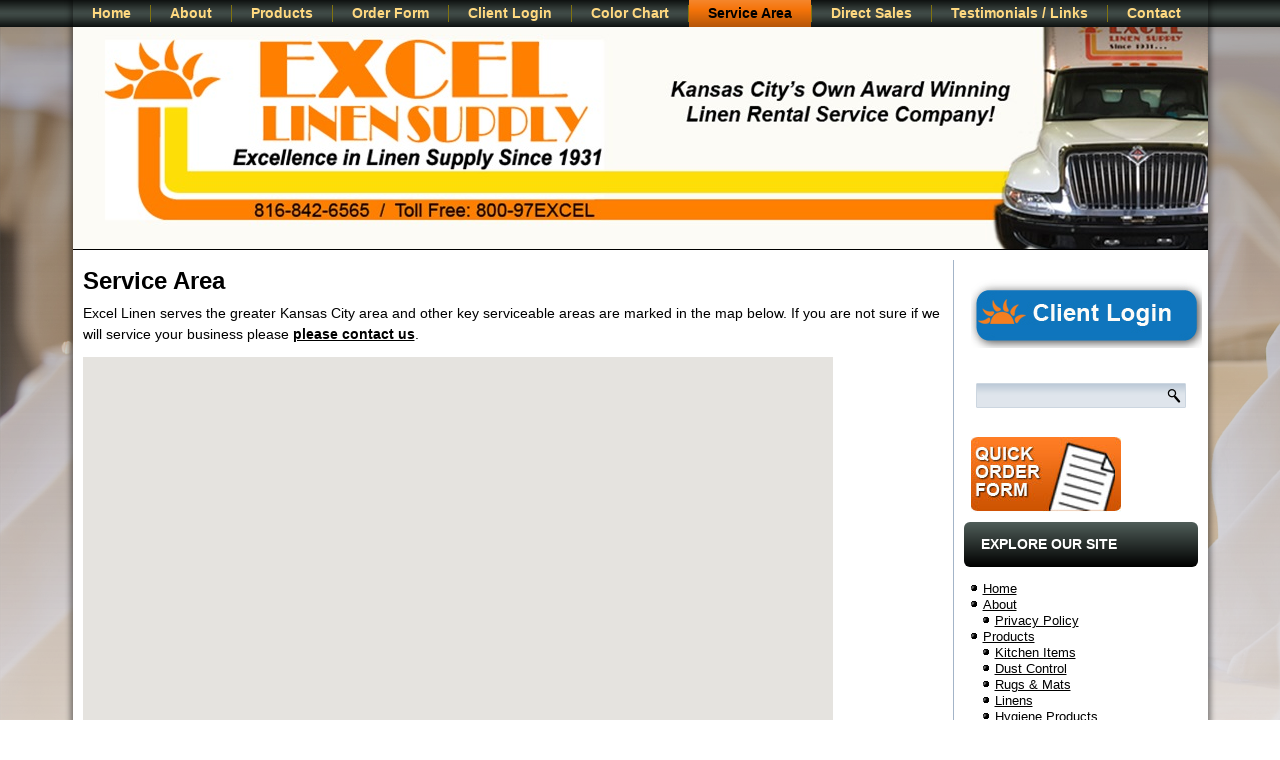

--- FILE ---
content_type: text/html; charset=UTF-8
request_url: http://excellinen.com/servicearea/
body_size: 11810
content:
<!DOCTYPE html>
<html lang="en">
<head>
<meta charset="UTF-8" />
<!-- Created by Artisteer v4.3.0.60858 -->
<!--[if lt IE 9]><script src="/html5.js"></script><![endif]-->

<link rel="stylesheet" href="http://excellinen.com/wp-content/themes/Excel_2019_newmenu4/style.css" media="screen" />
<link rel="pingback" href="http://excellinen.com/xmlrpc.php" />
<title>Service Area &#8211; Excel Linen Supply</title>
<meta name='robots' content='max-image-preview:large' />
	<style>img:is([sizes="auto" i], [sizes^="auto," i]) { contain-intrinsic-size: 3000px 1500px }</style>
	<link rel='dns-prefetch' href='//maps.googleapis.com' />
<link rel="alternate" type="application/rss+xml" title="Excel Linen Supply &raquo; Feed" href="https://excellinen.com/feed/" />
<link rel="alternate" type="application/rss+xml" title="Excel Linen Supply &raquo; Comments Feed" href="https://excellinen.com/comments/feed/" />
<script type="text/javascript">
/* <![CDATA[ */
window._wpemojiSettings = {"baseUrl":"https:\/\/s.w.org\/images\/core\/emoji\/16.0.1\/72x72\/","ext":".png","svgUrl":"https:\/\/s.w.org\/images\/core\/emoji\/16.0.1\/svg\/","svgExt":".svg","source":{"concatemoji":"http:\/\/excellinen.com\/wp-includes\/js\/wp-emoji-release.min.js?ver=6.8.3"}};
/*! This file is auto-generated */
!function(s,n){var o,i,e;function c(e){try{var t={supportTests:e,timestamp:(new Date).valueOf()};sessionStorage.setItem(o,JSON.stringify(t))}catch(e){}}function p(e,t,n){e.clearRect(0,0,e.canvas.width,e.canvas.height),e.fillText(t,0,0);var t=new Uint32Array(e.getImageData(0,0,e.canvas.width,e.canvas.height).data),a=(e.clearRect(0,0,e.canvas.width,e.canvas.height),e.fillText(n,0,0),new Uint32Array(e.getImageData(0,0,e.canvas.width,e.canvas.height).data));return t.every(function(e,t){return e===a[t]})}function u(e,t){e.clearRect(0,0,e.canvas.width,e.canvas.height),e.fillText(t,0,0);for(var n=e.getImageData(16,16,1,1),a=0;a<n.data.length;a++)if(0!==n.data[a])return!1;return!0}function f(e,t,n,a){switch(t){case"flag":return n(e,"\ud83c\udff3\ufe0f\u200d\u26a7\ufe0f","\ud83c\udff3\ufe0f\u200b\u26a7\ufe0f")?!1:!n(e,"\ud83c\udde8\ud83c\uddf6","\ud83c\udde8\u200b\ud83c\uddf6")&&!n(e,"\ud83c\udff4\udb40\udc67\udb40\udc62\udb40\udc65\udb40\udc6e\udb40\udc67\udb40\udc7f","\ud83c\udff4\u200b\udb40\udc67\u200b\udb40\udc62\u200b\udb40\udc65\u200b\udb40\udc6e\u200b\udb40\udc67\u200b\udb40\udc7f");case"emoji":return!a(e,"\ud83e\udedf")}return!1}function g(e,t,n,a){var r="undefined"!=typeof WorkerGlobalScope&&self instanceof WorkerGlobalScope?new OffscreenCanvas(300,150):s.createElement("canvas"),o=r.getContext("2d",{willReadFrequently:!0}),i=(o.textBaseline="top",o.font="600 32px Arial",{});return e.forEach(function(e){i[e]=t(o,e,n,a)}),i}function t(e){var t=s.createElement("script");t.src=e,t.defer=!0,s.head.appendChild(t)}"undefined"!=typeof Promise&&(o="wpEmojiSettingsSupports",i=["flag","emoji"],n.supports={everything:!0,everythingExceptFlag:!0},e=new Promise(function(e){s.addEventListener("DOMContentLoaded",e,{once:!0})}),new Promise(function(t){var n=function(){try{var e=JSON.parse(sessionStorage.getItem(o));if("object"==typeof e&&"number"==typeof e.timestamp&&(new Date).valueOf()<e.timestamp+604800&&"object"==typeof e.supportTests)return e.supportTests}catch(e){}return null}();if(!n){if("undefined"!=typeof Worker&&"undefined"!=typeof OffscreenCanvas&&"undefined"!=typeof URL&&URL.createObjectURL&&"undefined"!=typeof Blob)try{var e="postMessage("+g.toString()+"("+[JSON.stringify(i),f.toString(),p.toString(),u.toString()].join(",")+"));",a=new Blob([e],{type:"text/javascript"}),r=new Worker(URL.createObjectURL(a),{name:"wpTestEmojiSupports"});return void(r.onmessage=function(e){c(n=e.data),r.terminate(),t(n)})}catch(e){}c(n=g(i,f,p,u))}t(n)}).then(function(e){for(var t in e)n.supports[t]=e[t],n.supports.everything=n.supports.everything&&n.supports[t],"flag"!==t&&(n.supports.everythingExceptFlag=n.supports.everythingExceptFlag&&n.supports[t]);n.supports.everythingExceptFlag=n.supports.everythingExceptFlag&&!n.supports.flag,n.DOMReady=!1,n.readyCallback=function(){n.DOMReady=!0}}).then(function(){return e}).then(function(){var e;n.supports.everything||(n.readyCallback(),(e=n.source||{}).concatemoji?t(e.concatemoji):e.wpemoji&&e.twemoji&&(t(e.twemoji),t(e.wpemoji)))}))}((window,document),window._wpemojiSettings);
/* ]]> */
</script>
<link rel='stylesheet' id='jquery.prettyphoto-css' href='http://excellinen.com/wp-content/plugins/wp-video-lightbox/css/prettyPhoto.css?ver=6.8.3' type='text/css' media='all' />
<link rel='stylesheet' id='video-lightbox-css' href='http://excellinen.com/wp-content/plugins/wp-video-lightbox/wp-video-lightbox.css?ver=6.8.3' type='text/css' media='all' />
<link rel='stylesheet' id='owl-css-css' href='http://excellinen.com/wp-content/plugins/wd-google-maps/css/owl.carousel.css?ver=5.0.29' type='text/css' media='all' />
<link rel='stylesheet' id='font_awsome-css-css' href='http://excellinen.com/wp-content/plugins/wd-google-maps/css/font-awesome/font-awesome.css?ver=5.0.29' type='text/css' media='all' />
<link rel='stylesheet' id='bootstrap-css-css' href='http://excellinen.com/wp-content/plugins/wd-google-maps/css/bootstrap.css?ver=5.0.29' type='text/css' media='all' />
<link rel='stylesheet' id='frontend_main-css-css' href='http://excellinen.com/wp-content/plugins/wd-google-maps/css/frontend_main.css?ver=5.0.29' type='text/css' media='all' />
<style id='wp-emoji-styles-inline-css' type='text/css'>

	img.wp-smiley, img.emoji {
		display: inline !important;
		border: none !important;
		box-shadow: none !important;
		height: 1em !important;
		width: 1em !important;
		margin: 0 0.07em !important;
		vertical-align: -0.1em !important;
		background: none !important;
		padding: 0 !important;
	}
</style>
<link rel='stylesheet' id='wp-block-library-css' href='http://excellinen.com/wp-includes/css/dist/block-library/style.min.css?ver=6.8.3' type='text/css' media='all' />
<style id='classic-theme-styles-inline-css' type='text/css'>
/*! This file is auto-generated */
.wp-block-button__link{color:#fff;background-color:#32373c;border-radius:9999px;box-shadow:none;text-decoration:none;padding:calc(.667em + 2px) calc(1.333em + 2px);font-size:1.125em}.wp-block-file__button{background:#32373c;color:#fff;text-decoration:none}
</style>
<style id='global-styles-inline-css' type='text/css'>
:root{--wp--preset--aspect-ratio--square: 1;--wp--preset--aspect-ratio--4-3: 4/3;--wp--preset--aspect-ratio--3-4: 3/4;--wp--preset--aspect-ratio--3-2: 3/2;--wp--preset--aspect-ratio--2-3: 2/3;--wp--preset--aspect-ratio--16-9: 16/9;--wp--preset--aspect-ratio--9-16: 9/16;--wp--preset--color--black: #000000;--wp--preset--color--cyan-bluish-gray: #abb8c3;--wp--preset--color--white: #ffffff;--wp--preset--color--pale-pink: #f78da7;--wp--preset--color--vivid-red: #cf2e2e;--wp--preset--color--luminous-vivid-orange: #ff6900;--wp--preset--color--luminous-vivid-amber: #fcb900;--wp--preset--color--light-green-cyan: #7bdcb5;--wp--preset--color--vivid-green-cyan: #00d084;--wp--preset--color--pale-cyan-blue: #8ed1fc;--wp--preset--color--vivid-cyan-blue: #0693e3;--wp--preset--color--vivid-purple: #9b51e0;--wp--preset--gradient--vivid-cyan-blue-to-vivid-purple: linear-gradient(135deg,rgba(6,147,227,1) 0%,rgb(155,81,224) 100%);--wp--preset--gradient--light-green-cyan-to-vivid-green-cyan: linear-gradient(135deg,rgb(122,220,180) 0%,rgb(0,208,130) 100%);--wp--preset--gradient--luminous-vivid-amber-to-luminous-vivid-orange: linear-gradient(135deg,rgba(252,185,0,1) 0%,rgba(255,105,0,1) 100%);--wp--preset--gradient--luminous-vivid-orange-to-vivid-red: linear-gradient(135deg,rgba(255,105,0,1) 0%,rgb(207,46,46) 100%);--wp--preset--gradient--very-light-gray-to-cyan-bluish-gray: linear-gradient(135deg,rgb(238,238,238) 0%,rgb(169,184,195) 100%);--wp--preset--gradient--cool-to-warm-spectrum: linear-gradient(135deg,rgb(74,234,220) 0%,rgb(151,120,209) 20%,rgb(207,42,186) 40%,rgb(238,44,130) 60%,rgb(251,105,98) 80%,rgb(254,248,76) 100%);--wp--preset--gradient--blush-light-purple: linear-gradient(135deg,rgb(255,206,236) 0%,rgb(152,150,240) 100%);--wp--preset--gradient--blush-bordeaux: linear-gradient(135deg,rgb(254,205,165) 0%,rgb(254,45,45) 50%,rgb(107,0,62) 100%);--wp--preset--gradient--luminous-dusk: linear-gradient(135deg,rgb(255,203,112) 0%,rgb(199,81,192) 50%,rgb(65,88,208) 100%);--wp--preset--gradient--pale-ocean: linear-gradient(135deg,rgb(255,245,203) 0%,rgb(182,227,212) 50%,rgb(51,167,181) 100%);--wp--preset--gradient--electric-grass: linear-gradient(135deg,rgb(202,248,128) 0%,rgb(113,206,126) 100%);--wp--preset--gradient--midnight: linear-gradient(135deg,rgb(2,3,129) 0%,rgb(40,116,252) 100%);--wp--preset--font-size--small: 13px;--wp--preset--font-size--medium: 20px;--wp--preset--font-size--large: 36px;--wp--preset--font-size--x-large: 42px;--wp--preset--spacing--20: 0.44rem;--wp--preset--spacing--30: 0.67rem;--wp--preset--spacing--40: 1rem;--wp--preset--spacing--50: 1.5rem;--wp--preset--spacing--60: 2.25rem;--wp--preset--spacing--70: 3.38rem;--wp--preset--spacing--80: 5.06rem;--wp--preset--shadow--natural: 6px 6px 9px rgba(0, 0, 0, 0.2);--wp--preset--shadow--deep: 12px 12px 50px rgba(0, 0, 0, 0.4);--wp--preset--shadow--sharp: 6px 6px 0px rgba(0, 0, 0, 0.2);--wp--preset--shadow--outlined: 6px 6px 0px -3px rgba(255, 255, 255, 1), 6px 6px rgba(0, 0, 0, 1);--wp--preset--shadow--crisp: 6px 6px 0px rgba(0, 0, 0, 1);}:where(.is-layout-flex){gap: 0.5em;}:where(.is-layout-grid){gap: 0.5em;}body .is-layout-flex{display: flex;}.is-layout-flex{flex-wrap: wrap;align-items: center;}.is-layout-flex > :is(*, div){margin: 0;}body .is-layout-grid{display: grid;}.is-layout-grid > :is(*, div){margin: 0;}:where(.wp-block-columns.is-layout-flex){gap: 2em;}:where(.wp-block-columns.is-layout-grid){gap: 2em;}:where(.wp-block-post-template.is-layout-flex){gap: 1.25em;}:where(.wp-block-post-template.is-layout-grid){gap: 1.25em;}.has-black-color{color: var(--wp--preset--color--black) !important;}.has-cyan-bluish-gray-color{color: var(--wp--preset--color--cyan-bluish-gray) !important;}.has-white-color{color: var(--wp--preset--color--white) !important;}.has-pale-pink-color{color: var(--wp--preset--color--pale-pink) !important;}.has-vivid-red-color{color: var(--wp--preset--color--vivid-red) !important;}.has-luminous-vivid-orange-color{color: var(--wp--preset--color--luminous-vivid-orange) !important;}.has-luminous-vivid-amber-color{color: var(--wp--preset--color--luminous-vivid-amber) !important;}.has-light-green-cyan-color{color: var(--wp--preset--color--light-green-cyan) !important;}.has-vivid-green-cyan-color{color: var(--wp--preset--color--vivid-green-cyan) !important;}.has-pale-cyan-blue-color{color: var(--wp--preset--color--pale-cyan-blue) !important;}.has-vivid-cyan-blue-color{color: var(--wp--preset--color--vivid-cyan-blue) !important;}.has-vivid-purple-color{color: var(--wp--preset--color--vivid-purple) !important;}.has-black-background-color{background-color: var(--wp--preset--color--black) !important;}.has-cyan-bluish-gray-background-color{background-color: var(--wp--preset--color--cyan-bluish-gray) !important;}.has-white-background-color{background-color: var(--wp--preset--color--white) !important;}.has-pale-pink-background-color{background-color: var(--wp--preset--color--pale-pink) !important;}.has-vivid-red-background-color{background-color: var(--wp--preset--color--vivid-red) !important;}.has-luminous-vivid-orange-background-color{background-color: var(--wp--preset--color--luminous-vivid-orange) !important;}.has-luminous-vivid-amber-background-color{background-color: var(--wp--preset--color--luminous-vivid-amber) !important;}.has-light-green-cyan-background-color{background-color: var(--wp--preset--color--light-green-cyan) !important;}.has-vivid-green-cyan-background-color{background-color: var(--wp--preset--color--vivid-green-cyan) !important;}.has-pale-cyan-blue-background-color{background-color: var(--wp--preset--color--pale-cyan-blue) !important;}.has-vivid-cyan-blue-background-color{background-color: var(--wp--preset--color--vivid-cyan-blue) !important;}.has-vivid-purple-background-color{background-color: var(--wp--preset--color--vivid-purple) !important;}.has-black-border-color{border-color: var(--wp--preset--color--black) !important;}.has-cyan-bluish-gray-border-color{border-color: var(--wp--preset--color--cyan-bluish-gray) !important;}.has-white-border-color{border-color: var(--wp--preset--color--white) !important;}.has-pale-pink-border-color{border-color: var(--wp--preset--color--pale-pink) !important;}.has-vivid-red-border-color{border-color: var(--wp--preset--color--vivid-red) !important;}.has-luminous-vivid-orange-border-color{border-color: var(--wp--preset--color--luminous-vivid-orange) !important;}.has-luminous-vivid-amber-border-color{border-color: var(--wp--preset--color--luminous-vivid-amber) !important;}.has-light-green-cyan-border-color{border-color: var(--wp--preset--color--light-green-cyan) !important;}.has-vivid-green-cyan-border-color{border-color: var(--wp--preset--color--vivid-green-cyan) !important;}.has-pale-cyan-blue-border-color{border-color: var(--wp--preset--color--pale-cyan-blue) !important;}.has-vivid-cyan-blue-border-color{border-color: var(--wp--preset--color--vivid-cyan-blue) !important;}.has-vivid-purple-border-color{border-color: var(--wp--preset--color--vivid-purple) !important;}.has-vivid-cyan-blue-to-vivid-purple-gradient-background{background: var(--wp--preset--gradient--vivid-cyan-blue-to-vivid-purple) !important;}.has-light-green-cyan-to-vivid-green-cyan-gradient-background{background: var(--wp--preset--gradient--light-green-cyan-to-vivid-green-cyan) !important;}.has-luminous-vivid-amber-to-luminous-vivid-orange-gradient-background{background: var(--wp--preset--gradient--luminous-vivid-amber-to-luminous-vivid-orange) !important;}.has-luminous-vivid-orange-to-vivid-red-gradient-background{background: var(--wp--preset--gradient--luminous-vivid-orange-to-vivid-red) !important;}.has-very-light-gray-to-cyan-bluish-gray-gradient-background{background: var(--wp--preset--gradient--very-light-gray-to-cyan-bluish-gray) !important;}.has-cool-to-warm-spectrum-gradient-background{background: var(--wp--preset--gradient--cool-to-warm-spectrum) !important;}.has-blush-light-purple-gradient-background{background: var(--wp--preset--gradient--blush-light-purple) !important;}.has-blush-bordeaux-gradient-background{background: var(--wp--preset--gradient--blush-bordeaux) !important;}.has-luminous-dusk-gradient-background{background: var(--wp--preset--gradient--luminous-dusk) !important;}.has-pale-ocean-gradient-background{background: var(--wp--preset--gradient--pale-ocean) !important;}.has-electric-grass-gradient-background{background: var(--wp--preset--gradient--electric-grass) !important;}.has-midnight-gradient-background{background: var(--wp--preset--gradient--midnight) !important;}.has-small-font-size{font-size: var(--wp--preset--font-size--small) !important;}.has-medium-font-size{font-size: var(--wp--preset--font-size--medium) !important;}.has-large-font-size{font-size: var(--wp--preset--font-size--large) !important;}.has-x-large-font-size{font-size: var(--wp--preset--font-size--x-large) !important;}
:where(.wp-block-post-template.is-layout-flex){gap: 1.25em;}:where(.wp-block-post-template.is-layout-grid){gap: 1.25em;}
:where(.wp-block-columns.is-layout-flex){gap: 2em;}:where(.wp-block-columns.is-layout-grid){gap: 2em;}
:root :where(.wp-block-pullquote){font-size: 1.5em;line-height: 1.6;}
</style>
<link rel='stylesheet' id='contact-form-7-css' href='http://excellinen.com/wp-content/plugins/contact-form-7/includes/css/styles.css?ver=6.1.3' type='text/css' media='all' />
<!--[if lte IE 7]>
<link rel='stylesheet' id='style.ie7.css-css' href='http://excellinen.com/wp-content/themes/Excel_2019_newmenu4/style.ie7.css?ver=6.8.3' type='text/css' media='screen' />
<![endif]-->
<script type="text/javascript" src="http://excellinen.com/wp-content/themes/Excel_2019_newmenu4/jquery.js?ver=6.8.3" id="jquery-js"></script>
<script type="text/javascript" src="http://excellinen.com/wp-content/plugins/wp-video-lightbox/js/jquery.prettyPhoto.js?ver=3.1.6" id="jquery.prettyphoto-js"></script>
<script type="text/javascript" id="video-lightbox-js-extra">
/* <![CDATA[ */
var vlpp_vars = {"prettyPhoto_rel":"wp-video-lightbox","animation_speed":"fast","slideshow":"5000","autoplay_slideshow":"false","opacity":"0.80","show_title":"true","allow_resize":"true","allow_expand":"true","default_width":"640","default_height":"480","counter_separator_label":"\/","theme":"pp_default","horizontal_padding":"20","hideflash":"false","wmode":"opaque","autoplay":"false","modal":"false","deeplinking":"false","overlay_gallery":"true","overlay_gallery_max":"30","keyboard_shortcuts":"true","ie6_fallback":"true"};
/* ]]> */
</script>
<script type="text/javascript" src="http://excellinen.com/wp-content/plugins/wp-video-lightbox/js/video-lightbox.js?ver=3.1.6" id="video-lightbox-js"></script>
<script type="text/javascript" src="http://excellinen.com/wp-content/plugins/wd-google-maps/js/util.js?ver=6.8.3" id="gmwd_util-js-js"></script>
<script type="text/javascript" src="https://maps.googleapis.com/maps/api/js?libraries=places%2Cgeometry&amp;v=3.exp&amp;key=AIzaSyDaNCSSNkjCdp50kn5vyHZoOc-KrjzrtUI&amp;ver=6.8.3" id="gmwd_map-js-js"></script>
<script type="text/javascript" src="http://excellinen.com/wp-content/plugins/wd-google-maps/js/init_map.js?ver=5.0.29" id="frontend_init_map-js-js"></script>
<script type="text/javascript" src="http://excellinen.com/wp-content/plugins/wd-google-maps/js/frontend_main.js?ver=5.0.29" id="frontend_main-js-js"></script>
<script type="text/javascript" src="http://excellinen.com/wp-content/themes/Excel_2019_newmenu4/jquery-migrate-1.1.1.js?ver=6.8.3" id="jquery_migrate-js"></script>
<script type="text/javascript" src="http://excellinen.com/wp-content/themes/Excel_2019_newmenu4/script.js?ver=6.8.3" id="script.js-js"></script>
<link rel="https://api.w.org/" href="https://excellinen.com/wp-json/" /><link rel="alternate" title="JSON" type="application/json" href="https://excellinen.com/wp-json/wp/v2/pages/721" /><link rel="EditURI" type="application/rsd+xml" title="RSD" href="https://excellinen.com/xmlrpc.php?rsd" />
<link rel="canonical" href="https://excellinen.com/servicearea/" />
<link rel='shortlink' href='https://excellinen.com/?p=721' />
<link rel="alternate" title="oEmbed (JSON)" type="application/json+oembed" href="https://excellinen.com/wp-json/oembed/1.0/embed?url=https%3A%2F%2Fexcellinen.com%2Fservicearea%2F" />
<link rel="alternate" title="oEmbed (XML)" type="text/xml+oembed" href="https://excellinen.com/wp-json/oembed/1.0/embed?url=https%3A%2F%2Fexcellinen.com%2Fservicearea%2F&#038;format=xml" />
<!-- begin nextgen-smooth scripts -->
          <script type="text/javascript"  src="https://excellinen.com/wp-content/plugins/nextgen-smooth-gallery/SmoothGallery/scripts/mootools.v1.11.js"></script>
          <script type="text/javascript"  src="https://excellinen.com/wp-content/plugins/nextgen-smooth-gallery/SmoothGallery/scripts/jd.gallery.js"></script>
          <script type="text/javascript"  src="https://excellinen.com/wp-content/plugins/nextgen-smooth-gallery/SmoothGallery/scripts/jd.gallery.transitions.js"></script>          
          <link   type="text/css"        href="https://excellinen.com/wp-content/plugins/nextgen-smooth-gallery/SmoothGallery/css/jd.gallery.css" rel="stylesheet" media="screen" />
        <!-- end nextgen-smooth scripts -->
       <script>
            WP_VIDEO_LIGHTBOX_VERSION="1.9.12";
            WP_VID_LIGHTBOX_URL="http://excellinen.com/wp-content/plugins/wp-video-lightbox";
                        function wpvl_paramReplace(name, string, value) {
                // Find the param with regex
                // Grab the first character in the returned string (should be ? or &)
                // Replace our href string with our new value, passing on the name and delimeter

                var re = new RegExp("[\?&]" + name + "=([^&#]*)");
                var matches = re.exec(string);
                var newString;

                if (matches === null) {
                    // if there are no params, append the parameter
                    newString = string + '?' + name + '=' + value;
                } else {
                    var delimeter = matches[0].charAt(0);
                    newString = string.replace(re, delimeter + name + "=" + value);
                }
                return newString;
            }
            </script>


<link rel='home' href='http://excellinen.com/' /><link rel="icon" href="https://excellinen.com/wp-content/uploads/2021/09/excellogo.jpg" sizes="32x32" />
<link rel="icon" href="https://excellinen.com/wp-content/uploads/2021/09/excellogo.jpg" sizes="192x192" />
<link rel="apple-touch-icon" href="https://excellinen.com/wp-content/uploads/2021/09/excellogo.jpg" />
<meta name="msapplication-TileImage" content="https://excellinen.com/wp-content/uploads/2021/09/excellogo.jpg" />
		<style type="text/css" id="wp-custom-css">
			.gform_wrapper .ginput_container_date {
    position: relative;
    max-width: 100%;
}

.gform_wrapper .ginput_container_date input[type="text"] {
    width: 100%;
    padding-right: 40px;
    box-sizing: border-box;
}

.gform_wrapper .ginput_container_date .ui-datepicker-trigger {
    position: absolute;
    right: 10px;
    top: 50%;
    transform: translateY(-50%);
    height: 20px;
    margin: 0;
}
		</style>
		</head>
<body class="wp-singular page-template-default page page-id-721 wp-theme-Excel_2019_newmenu4 metaslider-plugin">

<div id="art-main">
    <div id="art-hmenu-bg" class="art-bar art-nav">
    </div>    <div class="art-sheet clearfix">

<header class="art-header clickable">

    <div class="art-shapes">
        
            </div>






<nav class="art-nav">
    <div class="art-nav-inner">
    
<ul class="art-hmenu menu-3">
	<li class="menu-item-802"><a title="Home" href="http://excellinen.com/">Home</a>
	</li>
	<li class="menu-item-885"><a title="About" href="https://excellinen.com/about/">About</a>
	<ul>
		<li class="menu-item-1941"><a title="Privacy Policy" href="http://excellinen.com/wp-content/uploads/2024/06/Excel-Linen-Privacy-Policy.pdf">Privacy Policy</a>
		</li>
	</ul>
	</li>
	<li class="menu-item-886"><a title="Products" href="https://excellinen.com/products-and-services/">Products</a>
	<ul>
		<li class="menu-item-880"><a title="Kitchen Items" href="https://excellinen.com/products-and-services/kitchenitems/">Kitchen Items</a>
		</li>
		<li class="menu-item-892"><a title="Dust Control" href="https://excellinen.com/products-and-services/dust-control/">Dust Control</a>
		</li>
		<li class="menu-item-882"><a title="Rugs &#038; Mats" href="https://excellinen.com/products-and-services/rugs-mats/">Rugs &#038; Mats</a>
		</li>
		<li class="menu-item-881"><a title="Linens" href="https://excellinen.com/products-and-services/linens/">Linens</a>
		</li>
		<li class="menu-item-879"><a title="Hygiene Products" href="https://excellinen.com/products-and-services/hygiene-products/">Hygiene Products</a>
		</li>
		<li class="menu-item-1620"><a title="Apparel &amp; Promotional Items" href="https://www.companycasuals.com/excelapparel/start.jsp">Apparel &#038; Promotional Items</a>
		</li>
	</ul>
	</li>
	<li class="menu-item-883"><a title="Order Form" href="https://excellinen.com/order/">Order Form</a>
	</li>
	<li class="menu-item-1616"><a title="Client Login" href="https://WebManager.excellinen.com/">Client Login</a>
	</li>
	<li class="menu-item-1248"><a title="Color Chart" href="https://excellinen.com/color-chart/">Color Chart</a>
	</li>
	<li class="menu-item-966 active"><a title="Service Area" href="https://excellinen.com/servicearea/" class="active">Service Area</a>
	</li>
	<li class="menu-item-965"><a title="Direct Sales" href="https://www.companycasuals.com/excelapparel/start.jsp">Direct Sales</a>
	</li>
	<li class="menu-item-888"><a title="Testimonials / Links" href="https://excellinen.com/testimonials/">Testimonials / Links</a>
	</li>
	<li class="menu-item-887"><a title="Contact" href="https://excellinen.com/contact/">Contact</a>
	</li>
</ul>
 
        </div>
    </nav>
                    
</header>

<div class="art-layout-wrapper">
                <div class="art-content-layout">
                    <div class="art-content-layout-row">
                        <div class="art-layout-cell art-content">
							<article id="post-721"  class="art-post art-article  post-721 page type-page status-publish hentry" style="">
                                <h1 class="art-postheader entry-title">Service Area</h1>                                                                <div class="art-postcontent clearfix"><p>Excel Linen serves the greater Kansas City area and other key serviceable areas are marked in the map below. If you are not sure if we will service your business please <a title="Contact" href="https://excellinen.com/contact/"><strong>please contact us</strong></a>.</p>
        <style>        .gmwd_marker_list_inside_map7 {            width:250px !important;            height:auto !important;            max-height: 45% !important;            background:#F2F2F2 !important;            border-radius:0px !important;            color:#000000 !important;        }                   </style>        <div class="gmwd_container_wrapper">            <div class="gmwd_container">                <div id="gmwd_container_1">                    <script>                        if(typeof gmwdmapData == 'undefined'){                            var gmwdmapData = [];                         }                                                                gmwdmapData["widget" + '7'] = "";                                           gmwdmapData["mapId" + '7'] = Number("6");                                           gmwdmapData["centerLat" + '7'] = Number("39.13764997457788");                        gmwdmapData["centerLng" + '7'] = Number("-94.658203125");	                        gmwdmapData["zoom" + '7'] = Number("8");                        gmwdmapData["mapType" + '7'] = "0";                        gmwdmapData["maxZoom" + '7'] = Number("22");                        gmwdmapData["minZoom" + '7'] = Number("2");                        gmwdmapData["mapWhellScrolling" + '7'] = Number("0") == 1 ? true : false;				                        gmwdmapData["infoWindowOpenOn" + '7'] = "hover" ;				                        gmwdmapData["mapDragable" + '7'] = Number("1") == 1 ? true : false;	                            gmwdmapData["mapDbClickZoom" + '7'] = Number("0") == 1 ? true : false;	                                                            gmwdmapData["enableZoomControl" + '7'] = Number("1") == 1 ? true : false;                        gmwdmapData["enableMapTypeControl" + '7'] = Number("1") == 1 ? true : false;			                        gmwdmapData["mapTypeControlOptions" + '7'] = {};                                                gmwdmapData["enableScaleControl" + '7'] = Number("1") == 1 ? true : false;                        gmwdmapData["enableStreetViewControl" + '7'] = Number("1") == 1 ? true : false;                        gmwdmapData["enableFullscreenControl" + '7'] = Number("1") == 1 ? true : false;                        gmwdmapData["enableRotateControl" + '7'] = Number("1") == 1 ? true : false;                        gmwdmapData["mapTypeControlPosition" + '7'] = Number("1");                                                gmwdmapData["zoomControlPosition" + '7'] = Number("0");                        gmwdmapData["streetViewControlPosition" + '7'] = Number("0");                                                gmwdmapData["fullscreenControlPosition" + '7'] = Number("2");                                                gmwdmapData["mapTypeControlStyle" + '7'] = Number("0");				                        gmwdmapData["mapBorderRadius" + '7'] = "";                        gmwdmapData["enableBykeLayer" + '7'] =  Number("0");	                        gmwdmapData["enableTrafficLayer" + '7'] =  Number("0");				                        gmwdmapData["enableTransitLayer" + '7'] =  Number("0");	                        gmwdmapData["geoRSSURL" + '7'] = "";	                        gmwdmapData["KMLURL" + '7'] = "";	                        gmwdmapData["fusionTableId" + '7'] = '';	                        gmwdmapData["fusionTableWhereField" + '7'] = '';	                        gmwdmapData["fusionTableWhereOperator" + '7'] = '=';	                        gmwdmapData["fusionTableWhereValue" + '7'] = "";	                        gmwdmapData["mapTheme" + '7'] = '';			                        gmwdmapData["mapMarkers" + '7'] = JSON.parse('{"12":{"id":"12","map_id":"6","lat":"39.1416402","lng":"-94.61916680000002","category":"0","title":"Excel Linen Supply","address":"Excel Linen Supply, Funston Road, Kansas City, KS, United States","animation":"DROP","enable_info_window":"1","info_window_open":"0","marker_size":"24","custom_marker_url":"","choose_marker_icon":"1","description":[],"link_url":"","pic_url":"http:\/\/excellinen.com\/wp-content\/uploads\/2017\/01\/ExcelLogo.jpg","published":"1","cat_title":null},"13":{"id":"13","map_id":"6","lat":"38.78371223740693","lng":"-95.19378662109375","category":"0","title":"Baldwin City","address":"1600-1660 US-56, Baldwin City, KS 66006, USA","animation":"NONE","enable_info_window":"1","info_window_open":"0","marker_size":"24","custom_marker_url":"","choose_marker_icon":"1","description":[],"link_url":"","pic_url":"","published":"1","cat_title":null}}');                        gmwdmapData["mapCircles" + '7'] = JSON.parse('[]');                                                gmwdmapData["mapRectangles" + '7'] = JSON.parse('[]');                                                gmwdmapData["mapPolygons" + '7'] =  JSON.parse('[]');                        gmwdmapData["mapPolylines" + '7'] = JSON.parse('{"3":{"id":"3","map_id":"6","title":"New Map","line_width":"5","line_color":"C24132","line_opacity":"0.8","line_color_hover":"000000","line_opacity_hover":"0.9","data":"(40.43303293799861, -94.888916015625),(40.23622941582179, -94.559326171875),(39.66352621880778, -94.647216796875),(39.426315114817086, -94.5538330078125),(39.3909355021045, -94.32586669921875),(39.00567871184119, -94.11163330078125),(38.542442630798654, -94.67605590820312),(38.766582141839024, -95.2432250976562),(39.03803632706291, -95.70602416992188),(39.07642614104618, -95.73486328125),(39.57147489342619, -95.16357421875),(40.437214009581155, -94.90539550781193),(40.43719767777609, -94.89990234375),(40.431971296405344, -94.89303588867188),(40.43615243400061, -94.89303588867188),","show_markers":"0","enable_info_windows":"0","published":"1"}}');                                                gmwdmapData["enableCategoryFilter" + '7'] = "0";                                                gmwdmapData["enableCategoryFilterInsideMap" + '7'] = "0";                        gmwdmapData["categoriesFilterPosition" + '7'] = Number("10");                                              gmwdmapData["enableDirections" + '7'] = "0";                        gmwdmapData["enableStoreLocatior" + '7'] = "0";                        gmwdmapData["storeLocatorDistanceIn" + '7'] = "km";                                                gmwdmapData["storeLocatorStrokeWidth" + '7'] = Number("2");                        gmwdmapData["storeLocatorFillColor" + '7'] = "#" + "7FDF16";                        gmwdmapData["storeLocatorFillOpacity" + '7'] = Number("0.3");                        gmwdmapData["storeLocatorLineColor" + '7'] = "#" + "000000";                        gmwdmapData["storeLocatorLineOpacity" + '7'] = Number("0.6");                                                gmwdmapData["markerListingType" + '7'] = "0";                        gmwdmapData["markerListInsideMap" + '7'] = "0";                        gmwdmapData["markerListPosition" + '7'] = Number("0");                                            gmwdmapData["infoWindowtype" + '7'] = "0";                                                gmwdmapData["advancedInfoWindowPosition" + '7'] = Number("10");                                                gmwdmapData["geolocateUser" + '7'] = Number("0");                        gmwdmapData["items" + '7'] = "3";                                                gmwdmapData["infoWindowInfo" + '7'] = "title,address,desc,pic";                              gmwdmapData["enableSerchBox" + '7'] = "0";                        gmwdmapData["serchBoxPosition" + '7'] = Number("4");                                                gmwdmapData["allMarkers" + '7'] = [];                        gmwdmapData["allCircles" + '7'] = [];                        gmwdmapData["allCircleMarkers" + '7'] = [];                        gmwdmapData["allPolygons" + '7'] = [];                        gmwdmapData["allRectangles" + '7'] = [];                        gmwdmapData["allPolygonMarkers" + '7'] = [];                        gmwdmapData["allPolylines" + '7'] = [];                        gmwdmapData["allPolylineMarkers" + '7'] = [];                        gmwdmapData["infoWindows" + '7'] = [];                        gmwdmapData["ajaxData" + '7']  = {};                                                var ajaxURL = "https://excellinen.com/wp-admin/admin-ajax.php";                        var	markerDefaultIcon = "";                        var GMWD_URL = "http://excellinen.com/wp-content/plugins/wd-google-maps";                        jQuery( document ).ready(function() {					                            gmwdInitMainMap("wd-map7",false, '7');                            gmwdReadyFunction('7');                        });                    </script>                    <style>                        .gmwd_advanced_info_window7{                            background:#FFFFFF!important;                            padding:10px;                            width:300px;                                                        overflow:auto;                            margin: 10px;                            box-shadow: 0 4px 2px -2px #000;                            z-index: 9999999 !important;                        }                        .gmwd_advanced_info_window div{                            margin-bottom:4px;                        }                        .gmwd_advanced_info_window_title7{                            font-weight: bold;                            font-size: 16px;                            background:#F2F2F2!important;                            padding:4px 5px;                            color:#000000!important;                        }                        .gmwd_advanced_info_window_address7{                            font-size: 14px;                            color:#000000!important;                        }                        .gmwd_advanced_info_window_description7{                            font-size: 12px;                            color:#000000!important;                        }                        .gmwd_advanced_info_window_directions7 a{                            display:inline-block;                            padding:4px 20px;                            background:#000000!important;                            color:#FFFFFF!important;                            font-size: 14px;                            border-radius:px !important;                        }                    </style>                                        <div class="wd-clear">                        <div id="wd-map7" class="wd-row " style=" height:700px; width:750px"></div>                    </div>                                                                </div>            </div>		</div>		
<table border="0" width="122">
<tbody>
<tr>
<td valign="top" width="116">&nbsp;</td>
</tr>
</tbody>
</table>
<p>&nbsp;</p>
<table border="0" width="574">
<tbody>
<tr>
<td width="234">&nbsp;</td>
<td width="330">&nbsp;</td>
</tr>
<tr>
<td valign="top"><img fetchpriority="high" decoding="async" src="https://excellinen.com/wp-content/uploads/2014/11/IMG_8217-200x300.jpg" width="200" height="300"></td>
<td valign="top">
<p align="left">Servicing the Greater KC area including:</p>
<p>&nbsp;</p>
<p align="left">Lawrence<br />
Topeka<br />
St. Joseph<br />
Maryville<br />
Atchison</p>
</td>
</tr>
</tbody>
</table>
</div>


</article>
	
			

                        </div>
                        

<div class="art-layout-cell art-sidebar1"><div  id="text-21" class="art-block widget widget_text  clearfix">
        <div class="art-blockcontent">			<div class="textwidget"><p><a href="https://webmanager.excellinen.com/WebManagerSL.aspx?ReturnUrl=%2f" target="_blank" rel="noopener"><img loading="lazy" decoding="async" class="alignnone size-full wp-image-1719" src="https://excellinen.com/wp-content/uploads/2019/07/client-login-btn.jpg" alt="" width="231" height="71" /></a></p>
</div>
		</div>
</div><div  id="search-2" class="art-block widget widget_search  clearfix">
        <div class="art-blockcontent"><form class="art-search" method="get" name="searchform" action="http://excellinen.com/">
	<input name="s" type="text" value="" />
	<input class="art-search-button" type="submit" value="" />
</form></div>
</div><div  id="text-7" class="art-block widget widget_text  clearfix">
        <div class="art-blockcontent">			<div class="textwidget"><a href="http://excellinen.com/order/"><img src="http://excellinen.com/wp-content/uploads/2011/04/Quick-Order-Form-Orange.jpg
" alt="" title="click here to order products" width="150" height="75" class="alignleft size-full wp-image-252" /></a>





</div>
		</div>
</div><div  id="nav_menu-3" class="art-block widget widget_nav_menu  clearfix">
        <div class="art-blockheader">
            <div class="t">Explore our Site</div>
        </div><div class="art-blockcontent"><div class="menu-exclude-container"><ul id="menu-exclude" class="menu"><li id="menu-item-802" class="menu-item menu-item-type-custom menu-item-object-custom menu-item-802"><a href="http://excellinen.com/">Home</a></li>
<li id="menu-item-885" class="menu-item menu-item-type-post_type menu-item-object-page menu-item-has-children menu-item-885"><a href="https://excellinen.com/about/">About</a>
<ul class="sub-menu">
	<li id="menu-item-1941" class="menu-item menu-item-type-custom menu-item-object-custom menu-item-1941"><a href="http://excellinen.com/wp-content/uploads/2024/06/Excel-Linen-Privacy-Policy.pdf">Privacy Policy</a></li>
</ul>
</li>
<li id="menu-item-886" class="menu-item menu-item-type-post_type menu-item-object-page menu-item-has-children menu-item-886"><a href="https://excellinen.com/products-and-services/">Products</a>
<ul class="sub-menu">
	<li id="menu-item-880" class="menu-item menu-item-type-post_type menu-item-object-page menu-item-880"><a href="https://excellinen.com/products-and-services/kitchenitems/">Kitchen Items</a></li>
	<li id="menu-item-892" class="menu-item menu-item-type-post_type menu-item-object-page menu-item-892"><a href="https://excellinen.com/products-and-services/dust-control/">Dust Control</a></li>
	<li id="menu-item-882" class="menu-item menu-item-type-post_type menu-item-object-page menu-item-882"><a href="https://excellinen.com/products-and-services/rugs-mats/">Rugs &#038; Mats</a></li>
	<li id="menu-item-881" class="menu-item menu-item-type-post_type menu-item-object-page menu-item-881"><a href="https://excellinen.com/products-and-services/linens/">Linens</a></li>
	<li id="menu-item-879" class="menu-item menu-item-type-post_type menu-item-object-page menu-item-879"><a href="https://excellinen.com/products-and-services/hygiene-products/">Hygiene Products</a></li>
	<li id="menu-item-1620" class="menu-item menu-item-type-custom menu-item-object-custom menu-item-1620"><a href="https://www.companycasuals.com/excelapparel/start.jsp">Apparel &#038; Promotional Items</a></li>
</ul>
</li>
<li id="menu-item-883" class="menu-item menu-item-type-post_type menu-item-object-page menu-item-883"><a href="https://excellinen.com/order/">Order Form</a></li>
<li id="menu-item-1616" class="menu-item menu-item-type-custom menu-item-object-custom menu-item-1616"><a href="https://WebManager.excellinen.com/">Client Login</a></li>
<li id="menu-item-1248" class="menu-item menu-item-type-post_type menu-item-object-page menu-item-1248"><a href="https://excellinen.com/color-chart/">Color Chart</a></li>
<li id="menu-item-966" class="menu-item menu-item-type-post_type menu-item-object-page current-menu-item page_item page-item-721 current_page_item menu-item-966"><a href="https://excellinen.com/servicearea/" aria-current="page">Service Area</a></li>
<li id="menu-item-965" class="menu-item menu-item-type-custom menu-item-object-custom menu-item-965"><a href="https://www.companycasuals.com/excelapparel/start.jsp">Direct Sales</a></li>
<li id="menu-item-888" class="menu-item menu-item-type-post_type menu-item-object-page menu-item-888"><a href="https://excellinen.com/testimonials/">Testimonials / Links</a></li>
<li id="menu-item-887" class="menu-item menu-item-type-post_type menu-item-object-page menu-item-887"><a href="https://excellinen.com/contact/">Contact</a></li>
</ul></div></div>
</div><div  id="text-20" class="art-block widget widget_text  clearfix">
        <div class="art-blockcontent">			<div class="textwidget"><a href="http://excellinen.com/about/"><img src="http://excellinen.com/wp-content/uploads/2009/02/difference.jpg
" alt="" title="click here to see the difference" width="225" height="160" class="alignleft size-full wp-image-252" /></a></div>
		</div>
</div><div  id="text-15" class="art-block widget widget_text  clearfix">
        <div class="art-blockheader">
            <div class="t">Featured Videos</div>
        </div><div class="art-blockcontent">			<div class="textwidget"><a id="697110381d60d" rel="wp-video-lightbox" href="https://www.youtube.com/watch?v=IeR-Z7vEBi0&#038;rel=0&#038;width=640&#038;height=480" title=""><div class="wpvl_auto_thumb_box_wrapper"><div class="wpvl_auto_thumb_box"><img src="https://img.youtube.com/vi/IeR-Z7vEBi0/0.jpg" class="video_lightbox_auto_anchor_image" alt="" /><div class="wpvl_auto_thumb_play"><img src="http://excellinen.com/wp-content/plugins/wp-video-lightbox/images/play.png" class="wpvl_playbutton" /></div></div></div></a>    <script>
    /* <![CDATA[ */
    jQuery(document).ready(function($){
        $(function(){
            var width = $(window).innerWidth();
            var setwidth = parseFloat(640);
            var ratio = parseFloat(0.75);
            var height = parseFloat(480);
            var link = 'https://www.youtube.com/watch?v=IeR-Z7vEBi0&amp;rel=0&amp;width=640&amp;height=480';
            if(width < setwidth)
            {
                height = Math.floor(width * 0.75);
                //console.log("device width "+width+", set width "+640+", ratio "+0.75+", new height "+ height);
                var new_url = wpvl_paramReplace('width', link, width);
                var new_url = wpvl_paramReplace('height', new_url, height);
                $("a#697110381d60d").attr('href', new_url);
                //console.log(new_url);
            }
        });
    });
    /* ]]> */
    </script>
</br>






</div>
		</div>
</div><div  id="text-16" class="art-block widget widget_text  clearfix">
        <div class="art-blockcontent">			<div class="textwidget"><a href="http://excellinen.com/recyclewater/"><img class="alignleft size-full wp-image-1454" src="http://excellinen.com/wp-content/uploads/2016/11/water-promo_version-2.jpg" alt="Click here to learn more" width="176" height="199" /></a>


</div>
		</div>
</div><div  id="text-13" class="art-block widget widget_text  clearfix">
        <div class="art-blockcontent">			<div class="textwidget"><a href="http://excellinen.com/now-hiring-route-service-reps/ "><img src="http://excellinen.com/wp-content/uploads/2015/08/nowhiring.jpg
" alt="" title="click here to apply" width="181" height="134" class="alignleft size-full wp-image-252" /></a>

<br/><br/>

</div>
		</div>
</div><div  id="text-4" class="art-block widget widget_text  clearfix">
        <div class="art-blockcontent">			<div class="textwidget"><a href="http://excellinen.com/wp-content/uploads/2016/07/elite.pdf"><img src="http://excellinen.com/wp-content/uploads/2019/09/elite.jpg" alt="" title="click here to learn more" width="183" height="215" class="alignleft size-full wp-image-252" /></a>

</div>
		</div>
</div><div  id="text-17" class="art-block widget widget_text  clearfix">
        <div class="art-blockcontent">			<div class="textwidget"><a href="http://excellinen.com/survey"><img src="http://excellinen.com/wp-content/uploads/2013/05/onlinesurvey2.jpg" alt="" title="click here to take our survey" width="181" height="139" class="alignleft size-full wp-image-252" /></a></div>
		</div>
</div><div  id="text-19" class="art-block widget widget_text  clearfix">
        <div class="art-blockcontent">			<div class="textwidget"><div id="fb-root"></div>
<script>(function(d, s, id) {
  var js, fjs = d.getElementsByTagName(s)[0];
  if (d.getElementById(id)) return;
  js = d.createElement(s); js.id = id;
  js.src = "//connect.facebook.net/en_US/sdk.js#xfbml=1&version=v2.4";
  fjs.parentNode.insertBefore(js, fjs);
}(document, 'script', 'facebook-jssdk'));</script>

<div class="fb-page" data-href="https://www.facebook.com/ExcelLinenSupply" data-small-header="true" data-adapt-container-width="true" data-hide-cover="false" data-show-facepile="true" data-show-posts="true"><div class="fb-xfbml-parse-ignore"><blockquote cite="https://www.facebook.com/ExcelLinenSupply"><a href="https://www.facebook.com/ExcelLinenSupply">Excel Linen Supply</a></blockquote></div></div></div>
		</div>
</div><div  id="text-14" class="art-block widget widget_text  clearfix">
        <div class="art-blockcontent">			<div class="textwidget">
<br/>
<a href="http://www.kcoriginals.com/"><img src="http://excellinen.com/wp-content/uploads/2014/11/kc-originals.jpg" alt="kc originals" width="178" height="157" class="alignnone size-full wp-image-1225" /></a>
<br/><br/></div>
		</div>
</div></div>
                    </div>
                </div>
            </div>
    </div>
<footer class="art-footer">
  <div class="art-footer-inner"><div class="art-center-wrapper"><div class="art-center-inner"><div class="art-widget widget widget_text art-footer-text" id="text-9" ><div class="art-widget-content">			<div class="textwidget"></div>
		</div></div></div></div><div class="clearfix"> </div><div class="art-footer-text">
<table width="1089" border="0">
  <tr>
    <th width="546" height="263" valign="top" scope="row"><p align="left"><span class="style1"><a href="http://excellinen.com">Home</a> | <a href="http://excellinen.com/about/">About</a> | <a href="http://excellinen.com/testimonials/">Testimonials</a> | <a href="http://excellinen.com/servicearea/">Service Area</a>| <a href="http://excellinen.com/order/">Order Form</a> | <a href="http://www.companycasuals.com/excellinensupply/start.jsp">Direct Sales</a> | <a href="http://excellinen.com/contact/">Contact</a> | <a href="http://excellinen.com/wp-content/uploads/2024/06/Excel-Linen-Privacy-Policy.pdf">Privacy Policy</a>

</span></p>  
</span></p>  
      <div align="left">
        <p><strong>Excel Linen Supply </strong><br/>
          501 Funston Road | Kansas City, KS 66115 | <strong>Phone: 816.842-6565 or 800-97EXCEL</strong> </p>
        <p>Copyright © 2026. Excel Linen Supply <br/>
        </p>
        <p><a href="https://www.facebook.com/ExcelLinenSupply"><img src="http://www.carlferrara.com/excel2014/wp-content/uploads/2014/10/fb.png" alt="" width="48" height="48" border="0" /></a> <a href="https://www.youtube.com/channel/UCdsvZb6W1N5chw7cE9oWovA"><img src="http://www.carlferrara.com/excel2014/wp-content/uploads/2014/10/yt.png" alt="" width="48" height="48" border="0" /></a>      </p>
        </div></th>
    <td width="374" valign="top"><img src="http://excellinen.com/wp-content/uploads/2016/11/hla2a.png" width="334" height="124"></td>
    <td width="10"> </td>
    <td width="147" valign="top"><div align="left"><img src="http://excellinen.com/wp-content/uploads/2022/09/91years.png" width="130" height="145" /></div></td>
  </tr>
  
</table>
<script>
  (function(i,s,o,g,r,a,m){i['GoogleAnalyticsObject']=r;i[r]=i[r]||function(){
  (i[r].q=i[r].q||[]).push(arguments)},i[r].l=1*new Date();a=s.createElement(o),
  m=s.getElementsByTagName(o)[0];a.async=1;a.src=g;m.parentNode.insertBefore(a,m)
  })(window,document,'script','//www.google-analytics.com/analytics.js','ga');

  ga('create', 'UA-17169762-3', 'auto');
  ga('send', 'pageview');

</script>



</div>
</div>
</footer>

</div>


<div id="wp-footer">
	<script type="speculationrules">
{"prefetch":[{"source":"document","where":{"and":[{"href_matches":"\/*"},{"not":{"href_matches":["\/wp-*.php","\/wp-admin\/*","\/wp-content\/uploads\/*","\/wp-content\/*","\/wp-content\/plugins\/*","\/wp-content\/themes\/Excel_2019_newmenu4\/*","\/*\\?(.+)"]}},{"not":{"selector_matches":"a[rel~=\"nofollow\"]"}},{"not":{"selector_matches":".no-prefetch, .no-prefetch a"}}]},"eagerness":"conservative"}]}
</script>
<script type="text/javascript" src="http://excellinen.com/wp-includes/js/comment-reply.min.js?ver=6.8.3" id="comment-reply-js" async="async" data-wp-strategy="async"></script>
<script type="text/javascript" src="http://excellinen.com/wp-content/plugins/wd-google-maps/js/owl.carousel.js?ver=5.0.29" id="owl-js-js"></script>
<script type="text/javascript" src="http://excellinen.com/wp-includes/js/dist/hooks.min.js?ver=4d63a3d491d11ffd8ac6" id="wp-hooks-js"></script>
<script type="text/javascript" src="http://excellinen.com/wp-includes/js/dist/i18n.min.js?ver=5e580eb46a90c2b997e6" id="wp-i18n-js"></script>
<script type="text/javascript" id="wp-i18n-js-after">
/* <![CDATA[ */
wp.i18n.setLocaleData( { 'text direction\u0004ltr': [ 'ltr' ] } );
/* ]]> */
</script>
<script type="text/javascript" src="http://excellinen.com/wp-content/plugins/contact-form-7/includes/swv/js/index.js?ver=6.1.3" id="swv-js"></script>
<script type="text/javascript" id="contact-form-7-js-before">
/* <![CDATA[ */
var wpcf7 = {
    "api": {
        "root": "https:\/\/excellinen.com\/wp-json\/",
        "namespace": "contact-form-7\/v1"
    }
};
/* ]]> */
</script>
<script type="text/javascript" src="http://excellinen.com/wp-content/plugins/contact-form-7/includes/js/index.js?ver=6.1.3" id="contact-form-7-js"></script>
	<!-- 73 queries. 0.242 seconds. -->
</div>
</body>
</html>



--- FILE ---
content_type: text/javascript
request_url: http://excellinen.com/wp-content/plugins/wd-google-maps/js/util.js?ver=6.8.3
body_size: 859
content:
////////////////////////////////////////////////////////////////////////////////////////
// Events                                                                             //
////////////////////////////////////////////////////////////////////////////////////////
////////////////////////////////////////////////////////////////////////////////////////
// Constants                                                                          //
////////////////////////////////////////////////////////////////////////////////////////
////////////////////////////////////////////////////////////////////////////////////////
// Variables                                                                          //
////////////////////////////////////////////////////////////////////////////////////////
////////////////////////////////////////////////////////////////////////////////////////
// Constructor & Destructor                                                           //
////////////////////////////////////////////////////////////////////////////////////////

////////////////////////////////////////////////////////////////////////////////////////
// Public Methods                                                                     //
////////////////////////////////////////////////////////////////////////////////////////
function htmlspecialchars_decode(string, quote_style) {
	if(string){
	  var optTemp = 0,
		i = 0,
		noquotes = false;
	  if (typeof quote_style === 'undefined') {
		quote_style = 2;
	  }
	  string = string.toString()
		.replace(/&lt;/g, '<')
		.replace(/&gt;/g, '>');
	  var OPTS = {
		'ENT_NOQUOTES': 0,
		'ENT_HTML_QUOTE_SINGLE': 1,
		'ENT_HTML_QUOTE_DOUBLE': 2,
		'ENT_COMPAT': 2,
		'ENT_QUOTES': 3,
		'ENT_IGNORE': 4
	  };
	  if (quote_style === 0) {
		noquotes = true;
	  }
	  if (typeof quote_style !== 'number') { // Allow for a single string or an array of string flags
		quote_style = [].concat(quote_style);
		for (i = 0; i < quote_style.length; i++) {
		  // Resolve string input to bitwise e.g. 'PATHINFO_EXTENSION' becomes 4
		  if (OPTS[quote_style[i]] === 0) {
			noquotes = true;
		  } else if (OPTS[quote_style[i]]) {
			optTemp = optTemp | OPTS[quote_style[i]];
		  }
		}
		quote_style = optTemp;
	  }
	  if (quote_style & OPTS.ENT_HTML_QUOTE_SINGLE) {
		string = string.replace(/&#0*39;/g, "'"); // PHP doesn't currently escape if more than one 0, but it should
		// string = string.replace(/&apos;|&#x0*27;/g, "'"); // This would also be useful here, but not a part of PHP
	  }
	  if (!noquotes) {
		string = string.replace(/&quot;/g, '"');
	  }
	  // Put this in last place to avoid escape being double-decoded
	  string = string.replace(/&amp;/g, '&');	
	}
	return string;
}

	
function decodeEntities(encodedString) {
    var textArea = document.createElement('textarea');
    textArea.innerHTML = encodedString;
    return textArea.value;
}

////////////////////////////////////////////////////////////////////////////////////////
// Getters & Setters                                                                  //
////////////////////////////////////////////////////////////////////////////////////////

////////////////////////////////////////////////////////////////////////////////////////
// Private Methods                                                                    //
////////////////////////////////////////////////////////////////////////////////////////
////////////////////////////////////////////////////////////////////////////////////////
// Listeners                                                                          //
////////////////////////////////////////////////////////////////////////////////////////

--- FILE ---
content_type: text/plain
request_url: https://www.google-analytics.com/j/collect?v=1&_v=j102&a=1217030936&t=pageview&_s=1&dl=http%3A%2F%2Fexcellinen.com%2Fservicearea%2F&ul=en-us%40posix&dt=Service%20Area%20%E2%80%93%20Excel%20Linen%20Supply&sr=1280x720&vp=1280x720&_u=IEBAAEABAAAAACAAI~&jid=2076257943&gjid=469044561&cid=864927635.1769017403&tid=UA-17169762-3&_gid=2002306948.1769017403&_r=1&_slc=1&z=1944479393
body_size: -285
content:
2,cG-5XNJ4ZWY8B

--- FILE ---
content_type: text/javascript
request_url: http://excellinen.com/wp-content/plugins/wd-google-maps/js/frontend_main.js?ver=5.0.29
body_size: 5539
content:
////////////////////////////////////////////////////////////////////////////////////////
// Events                                                                             //
////////////////////////////////////////////////////////////////////////////////////////
////////////////////////////////////////////////////////////////////////////////////////
// Constants                                                                          //
////////////////////////////////////////////////////////////////////////////////////////
////////////////////////////////////////////////////////////////////////////////////////
// Variables                                                                          //
////////////////////////////////////////////////////////////////////////////////////////
var frontendData = [];
var cnterLat, cnterLng;
var ajaxData = {};
 
////////////////////////////////////////////////////////////////////////////////////////
// Constructor & Destructor                                                           //
////////////////////////////////////////////////////////////////////////////////////////

function gmwdReadyFunction(key){
    // serach box
    if(gmwdmapData["enableSerchBox" + key] == 1){
        initSerachBox(key);
    }

    // geolocate user 
    if(gmwdmapData["geolocateUser" + key] == 1){     
        geoLocateUser(key);
    }
    
    // category filter
    if(gmwdmapData["enableCategoryFilter" + key] == 1){

		jQuery(".gmwd_open_filter" + key).click(function(){
            jQuery(this).closest(".gmwd_categories_container").find(".gmwd_cat_dropdown").slideToggle("fast");

        });
    }

     // category filter inside map
    if(gmwdmapData["enableCategoryFilterInsideMap" + key] == 1){
        var insideMapCats = document.createElement("div");                                 
        insideMapCats.innerHTML = '<div class="gmwd_cat_inside_map">' + markerCategoriesTree + '</div>';

        gmwdmapData["main_map" + key].controls[gmwdmapData["categoriesFilterPosition" + key]].push(insideMapCats);
        
        insideMapCats.addEventListener('click', function() {
           
        });             
    } 
      
	// directions 
	if(gmwdmapData["enableDirections" + key] == 1){
		
		var inputForm = /** @type {!HTMLInputElement} */(
		  document.getElementById('gmwd_form' + key));

		var autocompleteForm = new google.maps.places.Autocomplete(inputForm);
		autocompleteForm.bindTo('bounds', gmwdmapData["main_map" + key]);
		
		var inputTo = /** @type {!HTMLInputElement} */(
		  document.getElementById('gmwd_to' + key));

		var autocompleteTo = new google.maps.places.Autocomplete(inputTo);
		autocompleteTo.bindTo('bounds', gmwdmapData["main_map" + key]);

		jQuery("#gmwd_directions_go" + key).click(function(){	
			setDirections(key);
			return false;		
		});
		
		/*jQuery("#gmwd_direction_mode" + key).change(function(){
			setDirections(key);	
			return false;
		});*/
		
		jQuery(".gmwd_my_location" + key).click(function(){
			var input = jQuery("#" + jQuery(this).attr("data-for") + key);	
            getMyLocation(input);
		});
	}
	
	//marker listing
 
    if(gmwdmapData["widget" + key] == 0){

        if(gmwdmapData["markerListingType" + key] == 2){
            jQuery(document).on("click",".gmwd_marker_advanced_row" + key,function(){
                jQuery(".gmwd_advanced_markers_tbody" + key + " .wd-table-row").removeClass("gmwd_marker_listing_advanced_active");
                jQuery(this).addClass("gmwd_marker_listing_advanced_active");
                
                jQuery(".gmwd_advanced_info_window" + key).remove();   
                findMarker(this);
            });	
            
            jQuery(document).on("change","#gmwd_search" + key,function(){
                var searchedVal = jQuery(this).val();
                gmwdSearch("search", searchedVal, key);
            });	

        }	
        else if(gmwdmapData["markerListingType" + key] == 3 ){
            gmwdMarkerCarousel(key);	
        }
    }
    // move marker list inside map
    if(gmwdmapData["markerListInsideMap" + key] == 1 ){
        gmwdMarkerListInsideMap(key, gmwdmapData["mapMarkers" + key]);        
    } 

	//store locator
	if(gmwdmapData["enableStoreLocatior" + key] == 1 && gmwdmapData["widget" + key] == 0){
    
        jQuery(".gmwd_my_location_store_locator" + key).click(function(){
			var input = jQuery("#gmwd_store_locator_address"  + key);	
            getMyLocation(input);
		});
        
		var input = /** @type {!HTMLInputElement} */(
		  document.getElementById('gmwd_store_locator_address' + key));

		var autocomplete = new google.maps.places.Autocomplete(input);
		autocomplete.bindTo('bounds', gmwdmapData["main_map" + key]);
		
		/*autocomplete.addListener('place_changed', function() {
			var place = autocomplete.getPlace();
			if (!place.geometry) {
				window.alert("Autocomplete's returned place contains no geometry");
				return;
			}           
			cnterLat = place.geometry.location.lat(); 
			cnterLng = place.geometry.location.lng();
		});*/
			
		jQuery("#gmwd_store_locator_search" + key).click(function(){
            if(jQuery(".gmwd_store_locator_address" + key).val() == ""){
                alert("Please set location.");
                return false;
            }
			if(gmwdmapDataOptions["storeLocatorCircle" + key]){
				gmwdmapDataOptions["storeLocatorCircle" + key].setMap(null);
			}
			if(gmwdmapData["storeLocatorDistanceIn" + key] == "km"){
				var radius = Number(jQuery("#gmwd_store_locator_radius" + key + " :selected").val())*1000;
			}
			else if(gmwdmapData["storeLocatorDistanceIn" + key] == "mile"){
				var radius = Number(jQuery("#gmwd_store_locator_radius" + key + " :selected").val())*1609.34;
			}
            
            var categories = [];
            jQuery(".gmwd_marker_categories" + key + ":checked").each(function(){
                categories.push(jQuery(this).val());
            });        
            var geocoder = new google.maps.Geocoder();
            geocoder.geocode({
                "address": jQuery(".gmwd_store_locator_address" + key).val()
            }, function(results) {
                cnterLat = results[0].geometry.location.lat();             
                cnterLng = results[0].geometry.location.lng();  

                gmwdmapData["ajaxData" + key]["map_id"] = gmwdmapData["mapId" + key];
                gmwdmapData["ajaxData" + key]["page"] = "map";
                gmwdmapData["ajaxData" + key]["action"] = "get_ajax_store_loactor";
                gmwdmapData["ajaxData" + key]["task"] = "get_ajax_store_loactor";
                gmwdmapData["ajaxData" + key]["radius"] = Number(jQuery("#gmwd_store_locator_radius" + key + " :selected").val());
                gmwdmapData["ajaxData" + key]["lat"] = cnterLat;
                gmwdmapData["ajaxData" + key]["lng"] = cnterLng;
                gmwdmapData["ajaxData" + key]["distance_in"] = gmwdmapData["storeLocatorDistanceIn" + key];
                gmwdmapData["ajaxData" + key]["categories"] = categories;
     
                jQuery.post(ajaxURL, gmwdmapData["ajaxData" + key], function (response){
         
                    gmwdmapData["mapMarkers" + key] = JSON.parse(response);
                    for(var i=0; i<gmwdmapData["allMarkers" + key].length; i++){
                        gmwdmapData["allMarkers" + key][i].setMap(null);
                    }
                    gmwdmapData["allMarkers" + key] = [];
                    gmwdSetMapMarkers(key);
                    if(gmwdmapData["markerListInsideMap" + key] == 1){
                        gmwdMarkerListInsideMap(key, gmwdmapData["mapMarkers" + key]); 
                    }
                });
        
                
                gmwdmapData["ajaxData" + key]["action"] = "store_locator_filter";
                gmwdmapData["ajaxData" + key]["task"] = "";
               
                jQuery.post(window.location, gmwdmapData["ajaxData" + key], function (response){        
                    var markerListsing = jQuery(response).find('.gmwd_markers_data' + key).html();
                    
                    jQuery('.gmwd_markers_data' + key).html((markerListsing || ""));
                    if(gmwdmapData["markerListingType" + key] == 3){
                        gmwdMarkerCarousel(key);
                    }
                }); 
                
                gmwdmapDataOptions["storeLocatorCircle" + key] = new google.maps.Circle({
                    strokeWeight: gmwdmapData["storeLocatorStrokeWidth" + key],
                    strokeColor: gmwdmapData["storeLocatorLineColor" + key],
                    strokeOpacity: gmwdmapData["storeLocatorLineOpacity" + key],
                    fillColor: gmwdmapData["storeLocatorFillColor" + key],
                    fillOpacity: gmwdmapData["storeLocatorFillOpacity" + key],
                    center: {lat : cnterLat, lng: cnterLng},
                    radius: radius
                });
                
                gmwdmapDataOptions["storeLocatorCircle" + key].setMap(gmwdmapData["main_map" + key]);     
               
                gmwdmapData["main_map" + key].setCenter({lat : cnterLat, lng: cnterLng});                
                gmwdmapData["main_map" + key].setZoom(Number(gmwdmapData["zoom" + key]));                
            });
   
			return false;	
		
		});
		
		jQuery("#gmwd_store_locator_reset" + key).click(function(){
			if(gmwdmapDataOptions["storeLocatorCircle" + key]){
				gmwdmapDataOptions["storeLocatorCircle" + key].setMap(null);
			}
			gmwdmapData["ajaxData" + key] = {};
			gmwdmapData["ajaxData" + key]["map_id"] = gmwdmapData["mapId" + key];
			gmwdmapData["ajaxData" + key]["page"] = "map";
			gmwdmapData["ajaxData" + key]["action"] = "get_ajax_markers";
			gmwdmapData["ajaxData" + key]["task"] = "get_ajax_markers";
            
			jQuery.post(ajaxURL, gmwdmapData["ajaxData" + key], function (data){
				gmwdmapData["mapMarkers" + key] = JSON.parse(data);
				for(var i=0; i<gmwdmapData["allMarkers" + key].length; i++){
					gmwdmapData["allMarkers" + key][i].setMap(null);
				}
				gmwdmapData["allMarkers" + key] = [];
				gmwdSetMapMarkers(key);
				if(gmwdmapData["markerListInsideMap" + key] == 1){
					gmwdMarkerListInsideMap(key, gmwdmapData["mapMarkers" + key]);
				}
			});
			           
            gmwdmapData["ajaxData" + key]["action"] = "";
			gmwdmapData["ajaxData" + key]["task"] = "";
            
            jQuery.post(window.location, gmwdmapData["ajaxData" + key], function (response){            	
				var markerListsing = jQuery(response).find('.gmwd_markers_data' + key).html();
				jQuery('.gmwd_markers_data' + key).html(markerListsing);
                if(gmwdmapData["markerListingType" + key] == 3){
                    gmwdMarkerCarousel(key);
                }
				jQuery(".gmwd_marker_categories" + key).removeAttr("checked");
			}); 
            

			jQuery("#gmwd_store_locator_address" + key).val("");
			return false;	
		});		
	
	}
}	
////////////////////////////////////////////////////////////////////////////////////////
// Public Methods                                                                     //
////////////////////////////////////////////////////////////////////////////////////////
function showDirectionsBox(obj){
    var key = jQuery(obj).attr("data-key");
	jQuery(".gmwd_directions_container" + key).show();
	jQuery(".gmwd_directions_container" + key + " #gmwd_to" + key ).val(jQuery(obj).attr("data-address"));
	var position = jQuery(".gmwd_directions_container" + key).position();

	jQuery('html,body').animate({
		scrollTop: position.top
	});
	return false;	
}

function setDirections(key){
	if(frontendData["directionsDisplay" + key]){
		frontendData["directionsDisplay" + key].setMap(null);
		jQuery('#gmwd_directions_panel' + key).html("");
	}
	frontendData["directionsService" + key] = new google.maps.DirectionsService;
	frontendData["directionsDisplay" + key] = new google.maps.DirectionsRenderer;
	frontendData["directionsDisplay" + key].setPanel(document.getElementById('gmwd_directions_panel' + key));
	frontendData["directionsDisplay" + key].setMap(gmwdmapData["main_map" + key]);
	
	var selectedMode = jQuery("#gmwd_direction_mode" + key + " :selected").val();
	var avoidHighways = jQuery(".gmwd_direction_avoid_highways" + key).is(":checked") ? true : false;
	var avoidTolls = jQuery(".gmwd_direction_avoid_tolls" + key).is(":checked") ? true : false;
	
	frontendData["directionsService" + key] .route({
		origin: jQuery(".gmwd_direction_from" + key).val(),
		destination: jQuery(".gmwd_direction_to" + key).val(),
		travelMode: google.maps.TravelMode[selectedMode],
		avoidHighways: avoidHighways,
		avoidTolls: avoidTolls
		
	}, function(response, status) {
		if (status === google.maps.DirectionsStatus.OK) {
			frontendData["directionsDisplay" + key].setDirections(response);
		} else {
			window.alert('Directions request failed.');
		}
	});
	
}

function findMarker(obj){
	var lat = Number(jQuery(obj).attr("data-lat"));
	var lng = Number(jQuery(obj).attr("data-lng"));
	var key = jQuery(obj).attr("data-shortcode");


	gmwdmapData["main_map" + key].setCenter({lat: lat, lng: lng});
	gmwdmapData["main_map" + key].setZoom(gmwdmapData["zoom" + key] + 2);
	
	//var searchedMarker =  gmwdmapData["allMarkers" + key][jQuery(obj).attr("data-key")];
    for(var i=0; i< gmwdmapData["allMarkers" + key].length; i++){
        var marker = gmwdmapData["allMarkers" + key][i];
        if(marker.position.lat() == lat && marker.position.lng() == lng){
            var searchedMarker =  marker;
            break;
        }
    }
	mapMarker =  gmwdmapData["mapMarkers" + key][jQuery(obj).attr("data-id")];
    
    if(gmwdmapData["infoWindowtype" + key] == 1){
        gmwdAdvancedInfoWindow(mapMarker, key);
    }
    else{
        for(var j=0; j < gmwdmapData["infoWindows" + key].length; j++){
            gmwdmapData["infoWindows" + key][j].open(null, null);
        }
        contentString =  (mapMarker.title + '<br>' + mapMarker.address) + "<div style='max-width:300px;'>" + decodeEntities(mapMarker.description.join("<br>")) + "</div>";
            
        if(gmwdmapData["enableDirections" + key] == 1 ){
            contentString += "<div style='clear:both;'> <a href='javascript:void(0)' data-lat='" + Number(mapMarker.lat) + "' data-lng='" + Number(mapMarker.lng) + "' data-address='" + mapMarker.address + "' class='gmwd_direction' data-key='" + key + "' onclick='showDirectionsBox(this);'>Get Directions</a></div>";
        }
        infoWindow = new google.maps.InfoWindow({
            content: contentString
        });		

        infoWindow.open(gmwdmapData["main_map" + key], searchedMarker);
        gmwdmapData["infoWindows" + key].push(infoWindow);
    }

    var position = jQuery("#wd-map" + key).position();

	jQuery('html,body').animate({
		scrollTop: position.top
	});

}

function gmwdMarkerOrder(field, key){
	var orderDir = jQuery("#orderDir" + key).val();
	if(orderDir == "ASC"){
		orderDir = "DESC";
	}
	else{
		orderDir = "ASC";
	}
	jQuery("#orderDir" + key).val(orderDir);
	
	gmwdmapData["ajaxData" + key]["order_by"] = field;
	gmwdmapData["ajaxData" + key]["order_dir"] = orderDir;
	gmwdmapData["ajaxData" + key]["action"] = "";
    gmwdmapData["ajaxData" + key]["task"] = "";
	jQuery.post(window.location, gmwdmapData["ajaxData" + key], function (data){
		var result = jQuery(data).find('.gmwd_markers_data' + key).html();
        jQuery('.gmwd_markers_data' + key).html(result);
	});
	return false;
}

function gmwdPagination(event, obj){
    var limit = Number(jQuery(obj).attr("data-limit"));
    var key = jQuery(obj).attr("data-key")
    limit = limit + 20;

    gmwdmapData["ajaxData" + key]["limit"] = limit;
	gmwdmapData["ajaxData" + key]["action"] = "";
    gmwdmapData["ajaxData" + key]["task"] = "";
	jQuery.post(window.location,  gmwdmapData["ajaxData" + key], function (data){

		var result = jQuery(data).find('.gmwd_markers_data' + key).html();
        jQuery('.gmwd_markers_data' + key).html(result);
        var total = Number(jQuery('.gmwd_markers_data' + key + " .gmwd-pagination").attr("data-total"));
        jQuery('.gmwd_markers_data' + key + " .gmwd-pagination").attr("data-limit", limit);
        if(limit>=total ){				
            jQuery('.gmwd_markers_data' + key + " .gmwd-pagination").hide();
        }
	});
}
function onBasicRowClick(obj){
    jQuery(obj).closest(".gmwd_markers_basic_container").find(".gmwd_markers_basic_box").removeClass("gmwd_marker_listing_basic_active");
    jQuery(obj).closest(".gmwd_markers_basic_box").addClass("gmwd_marker_listing_basic_active");
    findMarker(jQuery(obj));

}
function gmwdMarkerCarousel(key){
    var markerCarousel = jQuery("#gmwd_marker_carousel" + key);

    markerCarousel.owlCarouselGMWD({
          items : gmwdmapData["items" + key], //10 items above 1000px browser width
          itemsDesktop : [1000,5], //5 items between 1000px and 901px
          itemsDesktopSmall : [900,3], // betweem 900px and 601px
          itemsTablet: [600,2], //2 items between 600 and 0
          itemsMobile : false // itemsMobile disabled - inherit from itemsTablet option
    });

    // Custom Navigation Events
    jQuery(".next" + key).click(function(){
        markerCarousel.trigger('owl.next');
    });
    jQuery(".prev" + key).click(function(){
        markerCarousel.trigger('owl.prev');
    });
    
    jQuery(".gmwd_marker_carousel_box" + key).click(function(){
        markerCarousel.find(".owl-item .gmwd_marker_carousel_box").removeClass("gmwd_carousel_active");
        jQuery(this).addClass("gmwd_carousel_active");
        findMarker(jQuery(this));
    });

}

function gmwdSearch(fieldName, values, key ){
    gmwdmapData["ajaxData" + key]["page"] = "map";
    gmwdmapData["ajaxData" + key][fieldName] = values;
    gmwdmapData["ajaxData" + key]["action"] = "";
    gmwdmapData["ajaxData" + key]["task"] = "";
    
    jQuery.post(window.location, gmwdmapData["ajaxData" + key], function (data){
        var markerListsing = jQuery(data).find('.gmwd_markers_data' + key).html();
        jQuery('.gmwd_markers_data' + key).html((markerListsing || ""));
    });
    
    gmwdmapData["ajaxData" + key]["map_id"] = gmwdmapData["mapId" + key];   
    gmwdmapData["ajaxData" + key]["action"] = "get_ajax_markers";
    gmwdmapData["ajaxData" + key]["task"] = "get_ajax_markers";
     
    jQuery.post(ajaxURL, gmwdmapData["ajaxData" + key], function (data){
        gmwdmapData["mapMarkers" + key] = JSON.parse(data);              
        for(var i=0; i<gmwdmapData["allMarkers" + key].length; i++){
            gmwdmapData["allMarkers" + key][i].setMap(null);
        }
        gmwdmapData["allMarkers" + key] = [];
        gmwdSetMapMarkers(key);
        if(gmwdmapData["markerListInsideMap" + key] == 1 ){
            gmwdMarkerListInsideMap(key, gmwdmapData["mapMarkers" + key]);
        }
        if(gmwdmapData["markerListingType" + key] == 3){
            gmwdMarkerCarousel(key);
        }
    });        

}
function gmwdMarkerListInsideMap(key, mapMarkers){
	if(jQuery(".gmwd_marker_list_inside_map" + key).length > 0){
		jQuery(".gmwd_marker_list_inside_map" + key).remove();
	}

    if(Object.keys(mapMarkers).length != 0){
        var markerList = document.createElement("div");
        markerList.setAttribute("class","gmwd_marker_list_inside_map gmwd_marker_list_inside_map" + key);  
        markerRows = "";
        for(var j in mapMarkers){
            var marker = mapMarkers[j];
            markerRows += "<div data-lat='" + marker.lat + "' data-lng='" + marker.lng + "' data-id='" + marker.id + "'  data-shortcode='" + key + "' onclick='findMarker(this);'><img src='" + GMWD_URL + "/images/marker.png'> " + (marker.title || marker.address) + "</div>";  	
        }        
        markerList.innerHTML = markerRows;  
        gmwdmapData["markerListPosition" + key] =  gmwdmapData["markerListPosition" + key] == 0 ? 5 : gmwdmapData["markerListPosition" + key];
        gmwdmapData["main_map" + key].controls[gmwdmapData["markerListPosition" + key]].push(markerList);
    }
}

function geoLocateUser(key){
    if (navigator.geolocation) {
        navigator.geolocation.getCurrentPosition(function(position) {      
          var latlng = new google.maps.LatLng(position.coords.latitude, position.coords.longitude);
          
          var marker = new google.maps.Marker({
                map: gmwdmapData["main_map" + key],
                position: latlng,
                icon: GMWD_URL + '/images/geoloc.png'
          });
          var geocoder = new google.maps.Geocoder();
            geocoder.geocode({"latLng":latlng},function(data,status){	 
                if(status == google.maps.GeocoderStatus.OK){	            
                    var address = data[1].formatted_address; 
                    
                    gmwdmapData["main_map" + key].setCenter(latlng);
                    gmwdmapData["main_map" + key].setZoom(13);
                    var infoWindow = new google.maps.InfoWindow({map: gmwdmapData["main_map" + key]});		
                    infoWindow.setPosition(latlng);
                    var contentString = address; 
                    if(gmwdmapData["enableDirections" + key] == 1 ){
                        contentString += "<br> <a href='javascript:void(0)' data-lat='" + position.coords.latitude + "' data-lng='" +Number(position.coords.longitude) + "' data-address='" + address + "' class='gmwd_direction' onclick='showDirectionsBox(this);' data-key='" + key + "'>Get Directions</a>";
                    }
                    infoWindow.setContent(contentString);
                }
           });
	
        }, function() {
          alert('Error: Your browser doesn\'t support geolocation.');
        });
    } 
    else {
        // Browser doesn't support Geolocation
        alert('Error: Your browser doesn\'t support geolocation.');
    }
}
function getMyLocation(input){
    if (navigator.geolocation) {
        navigator.geolocation.getCurrentPosition(function(position) {
            var latlng = new google.maps.LatLng(position.coords.latitude, position.coords.longitude);
            var geocoder = new google.maps.Geocoder();
            geocoder.geocode({"latLng":latlng},function(data,status){	 
                if(status == google.maps.GeocoderStatus.OK){	            
                    var address = data[1].formatted_address; 
                    input.val(address);
                    cnterLat = data[1].geometry.location.lat(); 
                    cnterLng = data[1].geometry.location.lng();                    
                }
            });
        });
    }
  else{
      alert("Browser doesn't support Geolocation.");
  }	   

}

function gmwdCategoryFilter(key){
	var ctaegoryIds = [];
	var selectedCats = "";
	jQuery(".gmwd_marker_cat" + key + ":checked").each(function(){
		ctaegoryIds.push(jQuery(this).val());
		selectedCats += "<span class='gmwd_selected' data-id='" + jQuery(this).val() + "'><span>" + jQuery(this).closest(".gmwd_category").find("label").html() + "</span><span class='gmwd_remove_selected'> X </span></span> ";
	});
	if(ctaegoryIds.length == 0){
		jQuery(".gmwd_category_selected_cats" + key).html("&nbsp;Filter By Category");
	}
	else{
		jQuery(".gmwd_category_selected_cats" + key).html(selectedCats);
	}
	jQuery(".gmwd_remove_selected").click(function(){
		gmwdRemoveSelectedCategory(this, key);
	});
	gmwdSearch("categories", ctaegoryIds, key);
}

function gmwdRemoveSelectedCategory(obj, key){
	jQuery(obj).closest('.gmwd_selected').remove();
	var catId = jQuery(obj).closest('.gmwd_selected').attr("data-id");
	jQuery('.gmwd_categories_wrapper'+ key).find("input[value=" + catId + "]").removeAttr("checked");
	gmwdCategoryFilter(key);
}


function gmwdAdvancedInfoWindow(mapMarker, key){

    jQuery(".gmwd_advanced_info_window" + key).remove();
    var advancedInfoWindow = document.createElement("div");
    advancedInfoWindow.setAttribute("class","gmwd_advanced_info_window" + key);
    var infoWindowInfo = gmwdmapData["infoWindowInfo" + key];
    var advancedInfoWindowInnerHTML = '<div style="text-align:right;cursor:pointer; right:2px" onclick="jQuery(this).parent().remove();">X</div>';
    if(infoWindowInfo.indexOf("title") != -1){
        advancedInfoWindowInnerHTML +=  '<div class="gmwd_advanced_info_window_title' + key + '">' + mapMarker.title + '</div>' ;
    } 
    if(infoWindowInfo.indexOf("address") != -1){
        advancedInfoWindowInnerHTML += '<div class="gmwd_advanced_info_window_address' + key + '">' + mapMarker.address + '</div>';
    }     
    advancedInfoWindowInnerHTML +=  '<div class="gmwd_advanced_info_window_description' + key + ' wd-clear">';		
                          
    if(mapMarker.pic_url && infoWindowInfo.indexOf("pic") != -1){
        advancedInfoWindowInnerHTML += '<img src="' + mapMarker.pic_url + '"  style="float:right;margin-left: 7px; max-width:100px">';
    }
    if(mapMarker.description && infoWindowInfo.indexOf("desc") != -1){
        advancedInfoWindowInnerHTML += decodeEntities(mapMarker.description.join("<br>"));
    }
    advancedInfoWindowInnerHTML += '</div>';
    if(gmwdmapData["enableDirections" + key] == 1){
        advancedInfoWindowInnerHTML +=	'<div class="gmwd_advanced_info_window_directions' + key + '">' +
                                    '<a href="javascript:void(0)" data-lat="' +  Number(mapMarker.lat) + '" data-lng="' +  Number(mapMarker.lng) + '" data-address="' +  mapMarker.address + '" data-key="' + key + '" class="gmwd_direction" onclick="showDirectionsBox(this);" >Directions</a>' + 
                                '</div>';
    }

    advancedInfoWindow.innerHTML = advancedInfoWindowInnerHTML;

    gmwdmapData["main_map" + key].controls[gmwdmapData["advancedInfoWindowPosition" + key]].push(advancedInfoWindow);
}

function initSerachBox(key){
    var input = document.createElement("input");
    input.id = "gmwd_serach_box" + key;
    input.type = "text";
    input.style.cssText = "width:400px;";
    input.setAttribute("onkeypress", "if(event.keyCode == 13) return false;") ;
    input.setAttribute("class", "gmwd_serach_box") ;
    
    searchBox = new google.maps.places.SearchBox(input);
    gmwdmapData["main_map" + key].controls[gmwdmapData["serchBoxPosition" + key]].push(input);
    
    gmwdmapData["main_map" + key].addListener('bounds_changed', function() {
        searchBox.setBounds( gmwdmapData["main_map" + key].getBounds());
    });
 
    searchBox.addListener('places_changed', function() {
        var places = searchBox.getPlaces();
        var bounds = new google.maps.LatLngBounds();
        places.forEach(function(place) {
            if (place.geometry.viewport) {
                // Only geocodes have viewport.
                bounds.union(place.geometry.viewport);
            } else {
                bounds.extend(place.geometry.location);
            }
        });
         gmwdmapData["main_map" + key].fitBounds(bounds);
    });

}
////////////////////////////////////////////////////////////////////////////////////////
// Getters & Setters                                                                  //
////////////////////////////////////////////////////////////////////////////////////////
////////////////////////////////////////////////////////////////////////////////////////
// Private Methods                                                                    //
////////////////////////////////////////////////////////////////////////////////////////
////////////////////////////////////////////////////////////////////////////////////////
// Listeners                                                                          //
////////////////////////////////////////////////////////////////////////////////////////